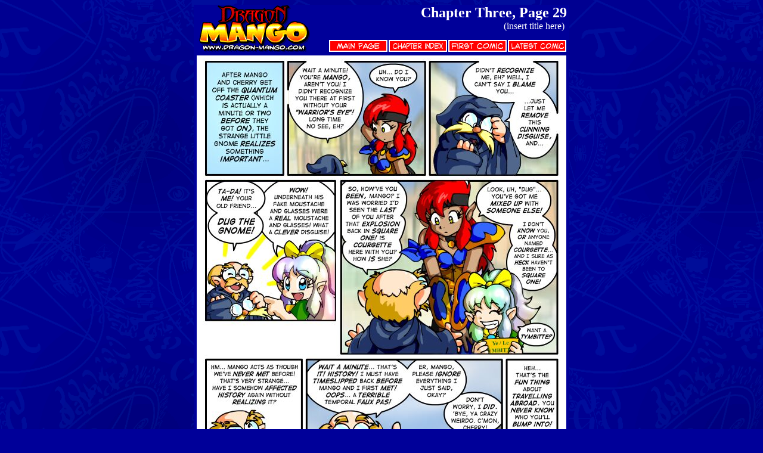

--- FILE ---
content_type: text/html
request_url: https://dragon-mango.com/comic/chapter03/dm03-29.htm
body_size: 491
content:
<HTML> 
<HEAD> 
   <TITLE>Dragon Mango - Chapter Three, Page 29</TITLE> 
</HEAD> 
<BODY TEXT="#000000" BACKGROUND="../xback.gif" BGCOLOR="#000099" LINK="#FF0000" VLINK="#CC0000" ALINK="#FF00FF">
 
<CENTER><TABLE CELLSPACING=0 CELLPADDING=0 WIDTH="630" BGCOLOR="#000099"> 
<TR><TD><A HREF="http://www.dragon-mango.com/"><IMG SRC="../title-s.gif" BORDER=0 HEIGHT=80 WIDTH=200></A></TD> 
<TD VALIGN=TOP><P ALIGN=RIGHT><B><FONT COLOR="#FFFFFF" SIZE=+2> 
Chapter Three, Page 29</FONT></B>&nbsp;<BR> 
<FONT COLOR="#FFFFFF"> 
(insert title here)&nbsp;&nbsp;<FONT SIZE=-2><BR> 
<A HREF="../../main.htm"><IMG SRC="../button-main.gif" ALIGN=ABSBOTTOM BORDER=0></A><IMG SRC="../button-b.gif" HEIGHT=30 WIDTH=2><A HREF="../archives.htm"><IMG SRC="../button-index.gif" ALIGN=ABSBOTTOM BORDER=0></A><IMG SRC="../button-b.gif" HEIGHT=30 WIDTH=2><A HREF="../chapter01/dm01-01.htm"><IMG SRC="../button-first.gif" ALIGN=ABSBOTTOM BORDER=0></A><IMG SRC="../button-b.gif" HEIGHT=30 WIDTH=2><A HREF="../today.htm"><IMG SRC="../button-latest.gif" ALIGN=ABSBOTTOM BORDER=0></A><IMG SRC="../button-b.gif" HEIGHT=30 WIDTH=2>&nbsp;<BR></FONT></TD></TR> 
<TR><TD COLSPAN=2><A NAME="COMIC"><IMG SRC="../button-b.gif" HEIGHT=5 WIDTH=20></A></TD></TR>  
<TR><TD COLSPAN=2>  
 
<CENTER><TABLE CELLSPACING=0 CELLPADDING=0 WIDTH="620" BGCOLOR="#FFFFFF" > 
<TR> 
<TD> 
 
<CENTER><TABLE CELLSPACING=0 CELLPADDING=5 WIDTH="610" BGCOLOR="#FFFFFF" > 
<TR> 
<TD> 
<CENTER><IMG SRC="dm03-29.jpg"><BR>
</CENTER> 
</TD> 
</TR> 
</TABLE></CENTER> 
</TD> 
</TR> 
</TABLE> 
</TD></TR> 
<TR><TD COLSPAN=2>
<IMG SRC="../button-b.gif" HEIGHT=30 WIDTH=15><A HREF="dm03-28.htm"><IMG SRC="../button-previous.gif" HEIGHT=25 WIDTH=150 BORDER=0></A><IMG SRC="../button-b.gif" HEIGHT=30 WIDTH=300><A HREF="dm03-30.htm"><IMG SRC="../button-next.gif" HEIGHT=25 WIDTH=150 BORDER=0></A> 
</TD> 
</TR> 
</TABLE></CENTER> 
 
<CENTER><P><FONT COLOR="#FFFFFF"><FONT SIZE=-1>Dragon Mango (c) 2001 Mark 
Sprague / Crystal Kearns / Adam Lockhart / Doug Middleton / Karen Hayman<BR> 
 
</BODY> 
</HTML> 
